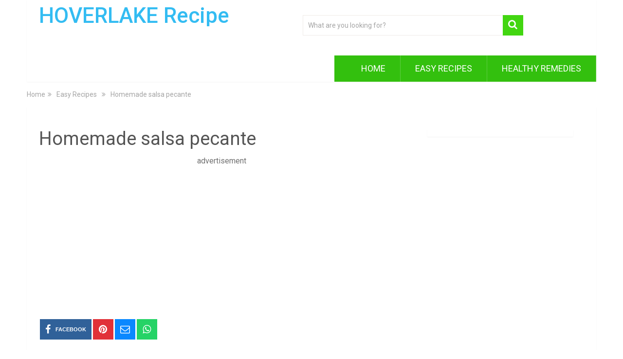

--- FILE ---
content_type: text/html; charset=UTF-8
request_url: https://hoverlake.com/homemade-salsa-pecante/
body_size: 14471
content:
<!DOCTYPE html>
<html class="no-js" lang="en-US" prefix="og: https://ogp.me/ns#">
<head>	
	
	<meta charset="UTF-8">
	<!-- Always force latest IE rendering engine (even in intranet) & Chrome Frame -->
	<!--[if IE ]>
	<meta http-equiv="X-UA-Compatible" content="IE=edge,chrome=1">
	<![endif]-->
	<link rel="profile" href="https://gmpg.org/xfn/11" />
	
                    <link rel="icon" href="https://hoverlake.com/wp-content/uploads/2023/12/cropped-Screenshot-2023-12-25-at-11.26.19 AM-32x32.png" sizes="32x32" />                    
                    <meta name="msapplication-TileImage" content="https://hoverlake.com/wp-content/uploads/2023/12/cropped-Screenshot-2023-12-25-at-11.26.19 AM-270x270.png">        
                    <link rel="apple-touch-icon-precomposed" href="https://hoverlake.com/wp-content/uploads/2023/12/cropped-Screenshot-2023-12-25-at-11.26.19 AM-180x180.png">        
                    <meta name="viewport" content="width=device-width, initial-scale=1">
            <meta name="apple-mobile-web-app-capable" content="yes">
            <meta name="apple-mobile-web-app-status-bar-style" content="black">
        
        	<link rel="pingback" href="https://hoverlake.com/xmlrpc.php" />
	
<!-- Open Graph Meta Tags generated by MashShare 4.0.47 - https://mashshare.net -->
<meta property="og:type" content="article" /> 
<meta property="og:title" content="Homemade salsa pecante" />
<meta property="og:description" content="Whether you serve this Salsa Picante recipe on tacos or with chips, it will immediately become your new favorite homemade salsa recipe. Fresh vegetables, chiles, and herbs combine for a remarkably flavorful topping or dip.    I" />
<meta property="og:image" content="https://hoverlake.com/wp-content/uploads/2021/12/268964903_4565886210167731_3776487856390130717_n.jpeg" />
<meta property="og:url" content="https://hoverlake.com/homemade-salsa-pecante/" />
<meta property="og:site_name" content="HOVERLAKE Recipe" />
<meta property="article:published_time" content="2021-12-21T23:34:18+00:00" />
<meta property="article:modified_time" content="2021-12-21T23:36:57+00:00" />
<meta property="og:updated_time" content="2021-12-21T23:36:57+00:00" />
<!-- Open Graph Meta Tags generated by MashShare 4.0.47 - https://www.mashshare.net --><script type="text/javascript">document.documentElement.className = document.documentElement.className.replace( /\bno-js\b/,'js' );</script>
<!-- Search Engine Optimization by Rank Math - https://rankmath.com/ -->
<title>Homemade salsa pecante - HOVERLAKE Recipe</title>
<meta name="description" content="Whether you serve this Salsa Picante recipe on tacos or with chips, it will immediately become your new favorite homemade salsa recipe. Fresh vegetables,"/>
<meta name="robots" content="index, follow, max-snippet:-1, max-video-preview:-1, max-image-preview:large"/>
<link rel="canonical" href="https://hoverlake.com/homemade-salsa-pecante/" />
<link rel="next" href="https://hoverlake.com/homemade-salsa-pecante/2/" />
<meta property="og:locale" content="en_US" />
<meta property="og:type" content="article" />
<meta property="og:title" content="Homemade salsa pecante - HOVERLAKE Recipe" />
<meta property="og:description" content="Whether you serve this Salsa Picante recipe on tacos or with chips, it will immediately become your new favorite homemade salsa recipe. Fresh vegetables," />
<meta property="og:url" content="https://hoverlake.com/homemade-salsa-pecante/" />
<meta property="og:site_name" content="HOVERLAKE Recipe" />
<meta property="article:section" content="Easy Recipes" />
<meta property="og:updated_time" content="2021-12-21T23:36:57+00:00" />
<meta property="og:image" content="https://hoverlake.com/wp-content/uploads/2021/12/268964903_4565886210167731_3776487856390130717_n.jpeg" />
<meta property="og:image:secure_url" content="https://hoverlake.com/wp-content/uploads/2021/12/268964903_4565886210167731_3776487856390130717_n.jpeg" />
<meta property="og:image:width" content="1080" />
<meta property="og:image:height" content="1278" />
<meta property="og:image:alt" content="Homemade salsa pecante" />
<meta property="og:image:type" content="image/jpeg" />
<meta name="twitter:card" content="summary_large_image" />
<meta name="twitter:title" content="Homemade salsa pecante - HOVERLAKE Recipe" />
<meta name="twitter:description" content="Whether you serve this Salsa Picante recipe on tacos or with chips, it will immediately become your new favorite homemade salsa recipe. Fresh vegetables," />
<meta name="twitter:image" content="https://hoverlake.com/wp-content/uploads/2021/12/268964903_4565886210167731_3776487856390130717_n.jpeg" />
<meta name="twitter:label1" content="Written by" />
<meta name="twitter:data1" content="hoverdminsite" />
<meta name="twitter:label2" content="Time to read" />
<meta name="twitter:data2" content="1 minute" />
<!-- /Rank Math WordPress SEO plugin -->

<link rel="alternate" type="application/rss+xml" title="HOVERLAKE Recipe &raquo; Feed" href="https://hoverlake.com/feed/" />
<link rel="alternate" type="application/rss+xml" title="HOVERLAKE Recipe &raquo; Comments Feed" href="https://hoverlake.com/comments/feed/" />
<link rel="alternate" type="application/rss+xml" title="HOVERLAKE Recipe &raquo; Homemade salsa pecante Comments Feed" href="https://hoverlake.com/homemade-salsa-pecante/feed/" />
<link rel="alternate" title="oEmbed (JSON)" type="application/json+oembed" href="https://hoverlake.com/wp-json/oembed/1.0/embed?url=https%3A%2F%2Fhoverlake.com%2Fhomemade-salsa-pecante%2F" />
<link rel="alternate" title="oEmbed (XML)" type="text/xml+oembed" href="https://hoverlake.com/wp-json/oembed/1.0/embed?url=https%3A%2F%2Fhoverlake.com%2Fhomemade-salsa-pecante%2F&#038;format=xml" />
<style id='wp-img-auto-sizes-contain-inline-css' type='text/css'>
img:is([sizes=auto i],[sizes^="auto," i]){contain-intrinsic-size:3000px 1500px}
/*# sourceURL=wp-img-auto-sizes-contain-inline-css */
</style>
<style id='wp-emoji-styles-inline-css' type='text/css'>

	img.wp-smiley, img.emoji {
		display: inline !important;
		border: none !important;
		box-shadow: none !important;
		height: 1em !important;
		width: 1em !important;
		margin: 0 0.07em !important;
		vertical-align: -0.1em !important;
		background: none !important;
		padding: 0 !important;
	}
/*# sourceURL=wp-emoji-styles-inline-css */
</style>
<style id='wp-block-library-inline-css' type='text/css'>
:root{--wp-block-synced-color:#7a00df;--wp-block-synced-color--rgb:122,0,223;--wp-bound-block-color:var(--wp-block-synced-color);--wp-editor-canvas-background:#ddd;--wp-admin-theme-color:#007cba;--wp-admin-theme-color--rgb:0,124,186;--wp-admin-theme-color-darker-10:#006ba1;--wp-admin-theme-color-darker-10--rgb:0,107,160.5;--wp-admin-theme-color-darker-20:#005a87;--wp-admin-theme-color-darker-20--rgb:0,90,135;--wp-admin-border-width-focus:2px}@media (min-resolution:192dpi){:root{--wp-admin-border-width-focus:1.5px}}.wp-element-button{cursor:pointer}:root .has-very-light-gray-background-color{background-color:#eee}:root .has-very-dark-gray-background-color{background-color:#313131}:root .has-very-light-gray-color{color:#eee}:root .has-very-dark-gray-color{color:#313131}:root .has-vivid-green-cyan-to-vivid-cyan-blue-gradient-background{background:linear-gradient(135deg,#00d084,#0693e3)}:root .has-purple-crush-gradient-background{background:linear-gradient(135deg,#34e2e4,#4721fb 50%,#ab1dfe)}:root .has-hazy-dawn-gradient-background{background:linear-gradient(135deg,#faaca8,#dad0ec)}:root .has-subdued-olive-gradient-background{background:linear-gradient(135deg,#fafae1,#67a671)}:root .has-atomic-cream-gradient-background{background:linear-gradient(135deg,#fdd79a,#004a59)}:root .has-nightshade-gradient-background{background:linear-gradient(135deg,#330968,#31cdcf)}:root .has-midnight-gradient-background{background:linear-gradient(135deg,#020381,#2874fc)}:root{--wp--preset--font-size--normal:16px;--wp--preset--font-size--huge:42px}.has-regular-font-size{font-size:1em}.has-larger-font-size{font-size:2.625em}.has-normal-font-size{font-size:var(--wp--preset--font-size--normal)}.has-huge-font-size{font-size:var(--wp--preset--font-size--huge)}.has-text-align-center{text-align:center}.has-text-align-left{text-align:left}.has-text-align-right{text-align:right}.has-fit-text{white-space:nowrap!important}#end-resizable-editor-section{display:none}.aligncenter{clear:both}.items-justified-left{justify-content:flex-start}.items-justified-center{justify-content:center}.items-justified-right{justify-content:flex-end}.items-justified-space-between{justify-content:space-between}.screen-reader-text{border:0;clip-path:inset(50%);height:1px;margin:-1px;overflow:hidden;padding:0;position:absolute;width:1px;word-wrap:normal!important}.screen-reader-text:focus{background-color:#ddd;clip-path:none;color:#444;display:block;font-size:1em;height:auto;left:5px;line-height:normal;padding:15px 23px 14px;text-decoration:none;top:5px;width:auto;z-index:100000}html :where(.has-border-color){border-style:solid}html :where([style*=border-top-color]){border-top-style:solid}html :where([style*=border-right-color]){border-right-style:solid}html :where([style*=border-bottom-color]){border-bottom-style:solid}html :where([style*=border-left-color]){border-left-style:solid}html :where([style*=border-width]){border-style:solid}html :where([style*=border-top-width]){border-top-style:solid}html :where([style*=border-right-width]){border-right-style:solid}html :where([style*=border-bottom-width]){border-bottom-style:solid}html :where([style*=border-left-width]){border-left-style:solid}html :where(img[class*=wp-image-]){height:auto;max-width:100%}:where(figure){margin:0 0 1em}html :where(.is-position-sticky){--wp-admin--admin-bar--position-offset:var(--wp-admin--admin-bar--height,0px)}@media screen and (max-width:600px){html :where(.is-position-sticky){--wp-admin--admin-bar--position-offset:0px}}

/*# sourceURL=wp-block-library-inline-css */
</style><style id='global-styles-inline-css' type='text/css'>
:root{--wp--preset--aspect-ratio--square: 1;--wp--preset--aspect-ratio--4-3: 4/3;--wp--preset--aspect-ratio--3-4: 3/4;--wp--preset--aspect-ratio--3-2: 3/2;--wp--preset--aspect-ratio--2-3: 2/3;--wp--preset--aspect-ratio--16-9: 16/9;--wp--preset--aspect-ratio--9-16: 9/16;--wp--preset--color--black: #000000;--wp--preset--color--cyan-bluish-gray: #abb8c3;--wp--preset--color--white: #ffffff;--wp--preset--color--pale-pink: #f78da7;--wp--preset--color--vivid-red: #cf2e2e;--wp--preset--color--luminous-vivid-orange: #ff6900;--wp--preset--color--luminous-vivid-amber: #fcb900;--wp--preset--color--light-green-cyan: #7bdcb5;--wp--preset--color--vivid-green-cyan: #00d084;--wp--preset--color--pale-cyan-blue: #8ed1fc;--wp--preset--color--vivid-cyan-blue: #0693e3;--wp--preset--color--vivid-purple: #9b51e0;--wp--preset--gradient--vivid-cyan-blue-to-vivid-purple: linear-gradient(135deg,rgb(6,147,227) 0%,rgb(155,81,224) 100%);--wp--preset--gradient--light-green-cyan-to-vivid-green-cyan: linear-gradient(135deg,rgb(122,220,180) 0%,rgb(0,208,130) 100%);--wp--preset--gradient--luminous-vivid-amber-to-luminous-vivid-orange: linear-gradient(135deg,rgb(252,185,0) 0%,rgb(255,105,0) 100%);--wp--preset--gradient--luminous-vivid-orange-to-vivid-red: linear-gradient(135deg,rgb(255,105,0) 0%,rgb(207,46,46) 100%);--wp--preset--gradient--very-light-gray-to-cyan-bluish-gray: linear-gradient(135deg,rgb(238,238,238) 0%,rgb(169,184,195) 100%);--wp--preset--gradient--cool-to-warm-spectrum: linear-gradient(135deg,rgb(74,234,220) 0%,rgb(151,120,209) 20%,rgb(207,42,186) 40%,rgb(238,44,130) 60%,rgb(251,105,98) 80%,rgb(254,248,76) 100%);--wp--preset--gradient--blush-light-purple: linear-gradient(135deg,rgb(255,206,236) 0%,rgb(152,150,240) 100%);--wp--preset--gradient--blush-bordeaux: linear-gradient(135deg,rgb(254,205,165) 0%,rgb(254,45,45) 50%,rgb(107,0,62) 100%);--wp--preset--gradient--luminous-dusk: linear-gradient(135deg,rgb(255,203,112) 0%,rgb(199,81,192) 50%,rgb(65,88,208) 100%);--wp--preset--gradient--pale-ocean: linear-gradient(135deg,rgb(255,245,203) 0%,rgb(182,227,212) 50%,rgb(51,167,181) 100%);--wp--preset--gradient--electric-grass: linear-gradient(135deg,rgb(202,248,128) 0%,rgb(113,206,126) 100%);--wp--preset--gradient--midnight: linear-gradient(135deg,rgb(2,3,129) 0%,rgb(40,116,252) 100%);--wp--preset--font-size--small: 13px;--wp--preset--font-size--medium: 20px;--wp--preset--font-size--large: 36px;--wp--preset--font-size--x-large: 42px;--wp--preset--spacing--20: 0.44rem;--wp--preset--spacing--30: 0.67rem;--wp--preset--spacing--40: 1rem;--wp--preset--spacing--50: 1.5rem;--wp--preset--spacing--60: 2.25rem;--wp--preset--spacing--70: 3.38rem;--wp--preset--spacing--80: 5.06rem;--wp--preset--shadow--natural: 6px 6px 9px rgba(0, 0, 0, 0.2);--wp--preset--shadow--deep: 12px 12px 50px rgba(0, 0, 0, 0.4);--wp--preset--shadow--sharp: 6px 6px 0px rgba(0, 0, 0, 0.2);--wp--preset--shadow--outlined: 6px 6px 0px -3px rgb(255, 255, 255), 6px 6px rgb(0, 0, 0);--wp--preset--shadow--crisp: 6px 6px 0px rgb(0, 0, 0);}:where(.is-layout-flex){gap: 0.5em;}:where(.is-layout-grid){gap: 0.5em;}body .is-layout-flex{display: flex;}.is-layout-flex{flex-wrap: wrap;align-items: center;}.is-layout-flex > :is(*, div){margin: 0;}body .is-layout-grid{display: grid;}.is-layout-grid > :is(*, div){margin: 0;}:where(.wp-block-columns.is-layout-flex){gap: 2em;}:where(.wp-block-columns.is-layout-grid){gap: 2em;}:where(.wp-block-post-template.is-layout-flex){gap: 1.25em;}:where(.wp-block-post-template.is-layout-grid){gap: 1.25em;}.has-black-color{color: var(--wp--preset--color--black) !important;}.has-cyan-bluish-gray-color{color: var(--wp--preset--color--cyan-bluish-gray) !important;}.has-white-color{color: var(--wp--preset--color--white) !important;}.has-pale-pink-color{color: var(--wp--preset--color--pale-pink) !important;}.has-vivid-red-color{color: var(--wp--preset--color--vivid-red) !important;}.has-luminous-vivid-orange-color{color: var(--wp--preset--color--luminous-vivid-orange) !important;}.has-luminous-vivid-amber-color{color: var(--wp--preset--color--luminous-vivid-amber) !important;}.has-light-green-cyan-color{color: var(--wp--preset--color--light-green-cyan) !important;}.has-vivid-green-cyan-color{color: var(--wp--preset--color--vivid-green-cyan) !important;}.has-pale-cyan-blue-color{color: var(--wp--preset--color--pale-cyan-blue) !important;}.has-vivid-cyan-blue-color{color: var(--wp--preset--color--vivid-cyan-blue) !important;}.has-vivid-purple-color{color: var(--wp--preset--color--vivid-purple) !important;}.has-black-background-color{background-color: var(--wp--preset--color--black) !important;}.has-cyan-bluish-gray-background-color{background-color: var(--wp--preset--color--cyan-bluish-gray) !important;}.has-white-background-color{background-color: var(--wp--preset--color--white) !important;}.has-pale-pink-background-color{background-color: var(--wp--preset--color--pale-pink) !important;}.has-vivid-red-background-color{background-color: var(--wp--preset--color--vivid-red) !important;}.has-luminous-vivid-orange-background-color{background-color: var(--wp--preset--color--luminous-vivid-orange) !important;}.has-luminous-vivid-amber-background-color{background-color: var(--wp--preset--color--luminous-vivid-amber) !important;}.has-light-green-cyan-background-color{background-color: var(--wp--preset--color--light-green-cyan) !important;}.has-vivid-green-cyan-background-color{background-color: var(--wp--preset--color--vivid-green-cyan) !important;}.has-pale-cyan-blue-background-color{background-color: var(--wp--preset--color--pale-cyan-blue) !important;}.has-vivid-cyan-blue-background-color{background-color: var(--wp--preset--color--vivid-cyan-blue) !important;}.has-vivid-purple-background-color{background-color: var(--wp--preset--color--vivid-purple) !important;}.has-black-border-color{border-color: var(--wp--preset--color--black) !important;}.has-cyan-bluish-gray-border-color{border-color: var(--wp--preset--color--cyan-bluish-gray) !important;}.has-white-border-color{border-color: var(--wp--preset--color--white) !important;}.has-pale-pink-border-color{border-color: var(--wp--preset--color--pale-pink) !important;}.has-vivid-red-border-color{border-color: var(--wp--preset--color--vivid-red) !important;}.has-luminous-vivid-orange-border-color{border-color: var(--wp--preset--color--luminous-vivid-orange) !important;}.has-luminous-vivid-amber-border-color{border-color: var(--wp--preset--color--luminous-vivid-amber) !important;}.has-light-green-cyan-border-color{border-color: var(--wp--preset--color--light-green-cyan) !important;}.has-vivid-green-cyan-border-color{border-color: var(--wp--preset--color--vivid-green-cyan) !important;}.has-pale-cyan-blue-border-color{border-color: var(--wp--preset--color--pale-cyan-blue) !important;}.has-vivid-cyan-blue-border-color{border-color: var(--wp--preset--color--vivid-cyan-blue) !important;}.has-vivid-purple-border-color{border-color: var(--wp--preset--color--vivid-purple) !important;}.has-vivid-cyan-blue-to-vivid-purple-gradient-background{background: var(--wp--preset--gradient--vivid-cyan-blue-to-vivid-purple) !important;}.has-light-green-cyan-to-vivid-green-cyan-gradient-background{background: var(--wp--preset--gradient--light-green-cyan-to-vivid-green-cyan) !important;}.has-luminous-vivid-amber-to-luminous-vivid-orange-gradient-background{background: var(--wp--preset--gradient--luminous-vivid-amber-to-luminous-vivid-orange) !important;}.has-luminous-vivid-orange-to-vivid-red-gradient-background{background: var(--wp--preset--gradient--luminous-vivid-orange-to-vivid-red) !important;}.has-very-light-gray-to-cyan-bluish-gray-gradient-background{background: var(--wp--preset--gradient--very-light-gray-to-cyan-bluish-gray) !important;}.has-cool-to-warm-spectrum-gradient-background{background: var(--wp--preset--gradient--cool-to-warm-spectrum) !important;}.has-blush-light-purple-gradient-background{background: var(--wp--preset--gradient--blush-light-purple) !important;}.has-blush-bordeaux-gradient-background{background: var(--wp--preset--gradient--blush-bordeaux) !important;}.has-luminous-dusk-gradient-background{background: var(--wp--preset--gradient--luminous-dusk) !important;}.has-pale-ocean-gradient-background{background: var(--wp--preset--gradient--pale-ocean) !important;}.has-electric-grass-gradient-background{background: var(--wp--preset--gradient--electric-grass) !important;}.has-midnight-gradient-background{background: var(--wp--preset--gradient--midnight) !important;}.has-small-font-size{font-size: var(--wp--preset--font-size--small) !important;}.has-medium-font-size{font-size: var(--wp--preset--font-size--medium) !important;}.has-large-font-size{font-size: var(--wp--preset--font-size--large) !important;}.has-x-large-font-size{font-size: var(--wp--preset--font-size--x-large) !important;}
/*# sourceURL=global-styles-inline-css */
</style>

<style id='classic-theme-styles-inline-css' type='text/css'>
/*! This file is auto-generated */
.wp-block-button__link{color:#fff;background-color:#32373c;border-radius:9999px;box-shadow:none;text-decoration:none;padding:calc(.667em + 2px) calc(1.333em + 2px);font-size:1.125em}.wp-block-file__button{background:#32373c;color:#fff;text-decoration:none}
/*# sourceURL=/wp-includes/css/classic-themes.min.css */
</style>
<link rel='stylesheet' id='mashsb-styles-css' href='https://hoverlake.com/wp-content/plugins/mashsharer/assets/css/mashsb.min.css' type='text/css' media='all' />
<style id='mashsb-styles-inline-css' type='text/css'>
.mashsb-count {color:#cccccc;}@media only screen and (min-width:568px){.mashsb-buttons a {min-width: 177px;}}
/*# sourceURL=mashsb-styles-inline-css */
</style>
<link rel='stylesheet' id='sociallyviral-stylesheet-css' href='https://hoverlake.com/wp-content/themes/mts_sociallyviral/style.css' type='text/css' media='all' />
<style id='sociallyviral-stylesheet-inline-css' type='text/css'>

        body, .sidebar.c-4-12, #header #s {background-color:#f0ede9;background-image:url(https://hoverlake.com/wp-content/themes/mts_sociallyviral/images/nobg.png);}

        #primary-navigation, .navigation ul ul, .pagination a, .pagination .dots, .latestPost-review-wrapper, .single_post .thecategory, .single-prev-next a:hover, .tagcloud a:hover, #commentform input#submit:hover, .contactform #submit:hover, .post-label, .latestPost .review-type-circle.review-total-only, .latestPost .review-type-circle.wp-review-show-total, .bypostauthor .fn:after, #primary-navigation .navigation.mobile-menu-wrapper, #wpmm-megamenu .review-total-only, .owl-controls .owl-dot.active span, .owl-controls .owl-dot:hover span, .owl-prev, .owl-next, .woocommerce a.button, .woocommerce-page a.button, .woocommerce button.button, .woocommerce-page button.button, .woocommerce input.button, .woocommerce-page input.button, .woocommerce #respond input#submit, .woocommerce-page #respond input#submit, .woocommerce #content input.button, .woocommerce-page #content input.button, .woocommerce nav.woocommerce-pagination ul li a, .woocommerce-page nav.woocommerce-pagination ul li a, .woocommerce #content nav.woocommerce-pagination ul li a, .woocommerce-page #content nav.woocommerce-pagination ul li a, .woocommerce .bypostauthor:after, #searchsubmit, .woocommerce nav.woocommerce-pagination ul li span.current, .woocommerce-page nav.woocommerce-pagination ul li span.current, .woocommerce #content nav.woocommerce-pagination ul li span.current, .woocommerce-page #content nav.woocommerce-pagination ul li span.current, .woocommerce nav.woocommerce-pagination ul li a:hover, .woocommerce-page nav.woocommerce-pagination ul li a:hover, .woocommerce #content nav.woocommerce-pagination ul li a:hover, .woocommerce-page #content nav.woocommerce-pagination ul li a:hover, .woocommerce nav.woocommerce-pagination ul li a:focus, .woocommerce-page nav.woocommerce-pagination ul li a:focus, .woocommerce #content nav.woocommerce-pagination ul li a:focus, .woocommerce-page #content nav.woocommerce-pagination ul li a:focus, .woocommerce a.button, .woocommerce-page a.button, .woocommerce button.button, .woocommerce-page button.button, .woocommerce input.button, .woocommerce-page input.button, .woocommerce #respond input#submit, .woocommerce-page #respond input#submit, .woocommerce #content input.button, .woocommerce-page #content input.button { background-color: #33bcf2; color: #fff; }

        #searchform .fa-search, .currenttext, .pagination a:hover, .single .pagination a:hover .currenttext, .page-numbers.current, .pagination .nav-previous a:hover, .pagination .nav-next a:hover, .single-prev-next a, .tagcloud a, #commentform input#submit, .contact-form #mtscontact_submit, .woocommerce-product-search input[type='submit'], .woocommerce-account .woocommerce-MyAccount-navigation li.is-active { background-color: #42d611; }

        .thecontent a, .post .tags a, #commentform a, .author-posts a:hover, .fn a, a { color: #33bcf2; }

        .latestPost .title:hover, .latestPost .title a:hover, .post-info a:hover, .single_post .post-info a:hover, .copyrights a:hover, .thecontent a:hover, .breadcrumb a:hover, .sidebar.c-4-12 a:hover, .post .tags a:hover, #commentform a:hover, .author-posts a, .reply a:hover, .ajax-search-results li a:hover, .ajax-search-meta .results-link { color: #42d611; }

        .wpmm-megamenu-showing.wpmm-light-scheme { background-color:#33bcf2!important; }

        input#author:hover, input#email:hover, input#url:hover, #comment:hover, .contact-form input:hover, .contact-form textarea:hover, .woocommerce-product-search input[type='submit'] { border-color: #42d611; }

        
        
        
        
        
        
            
/*# sourceURL=sociallyviral-stylesheet-inline-css */
</style>
<link rel='stylesheet' id='responsive-css' href='https://hoverlake.com/wp-content/themes/mts_sociallyviral/css/responsive.css' type='text/css' media='all' />
<link rel='stylesheet' id='fontawesome-css' href='https://hoverlake.com/wp-content/themes/mts_sociallyviral/css/font-awesome.min.css' type='text/css' media='all' />
<style id='quads-styles-inline-css' type='text/css'>

    .quads-location ins.adsbygoogle {
        background: transparent !important;
    }.quads-location .quads_rotator_img{ opacity:1 !important;}
    .quads.quads_ad_container { display: grid; grid-template-columns: auto; grid-gap: 10px; padding: 10px; }
    .grid_image{animation: fadeIn 0.5s;-webkit-animation: fadeIn 0.5s;-moz-animation: fadeIn 0.5s;
        -o-animation: fadeIn 0.5s;-ms-animation: fadeIn 0.5s;}
    .quads-ad-label { font-size: 12px; text-align: center; color: #333;}
    .quads_click_impression { display: none;} .quads-location, .quads-ads-space{max-width:100%;} @media only screen and (max-width: 480px) { .quads-ads-space, .penci-builder-element .quads-ads-space{max-width:340px;}}
/*# sourceURL=quads-styles-inline-css */
</style>
<script type="text/javascript" src="https://hoverlake.com/wp-includes/js/jquery/jquery.min.js" id="jquery-core-js"></script>
<script type="text/javascript" src="https://hoverlake.com/wp-includes/js/jquery/jquery-migrate.min.js" id="jquery-migrate-js"></script>
<script type="text/javascript" id="mashsb-js-extra">
/* <![CDATA[ */
var mashsb = {"shares":"0","round_shares":"","animate_shares":"0","dynamic_buttons":"0","share_url":"https://hoverlake.com/homemade-salsa-pecante/","title":"Homemade+salsa+pecante","image":"https://hoverlake.com/wp-content/uploads/2021/12/268964903_4565886210167731_3776487856390130717_n.jpeg","desc":"Whether you serve this Salsa Picante recipe on tacos or with chips, it will immediately become your new favorite homemade salsa recipe. Fresh vegetables, chiles, and herbs combine for a remarkably flavorful topping or dip.\r\n\r\nI \u2026","hashtag":"","subscribe":"content","subscribe_url":"","activestatus":"1","singular":"1","twitter_popup":"1","refresh":"0","nonce":"ff51cb8189","postid":"2738","servertime":"1768909141","ajaxurl":"https://hoverlake.com/wp-admin/admin-ajax.php"};
//# sourceURL=mashsb-js-extra
/* ]]> */
</script>
<script type="text/javascript" src="https://hoverlake.com/wp-content/plugins/mashsharer/assets/js/mashsb.min.js" id="mashsb-js"></script>
<script type="text/javascript" id="mts_ajax-js-extra">
/* <![CDATA[ */
var mts_ajax_search = {"url":"https://hoverlake.com/wp-admin/admin-ajax.php","ajax_search":"1"};
//# sourceURL=mts_ajax-js-extra
/* ]]> */
</script>
<script type="text/javascript" async="async" src="https://hoverlake.com/wp-content/themes/mts_sociallyviral/js/ajax.js" id="mts_ajax-js"></script>
<link rel="https://api.w.org/" href="https://hoverlake.com/wp-json/" /><link rel="alternate" title="JSON" type="application/json" href="https://hoverlake.com/wp-json/wp/v2/posts/2738" /><link rel="EditURI" type="application/rsd+xml" title="RSD" href="https://hoverlake.com/xmlrpc.php?rsd" />
<meta name="generator" content="WordPress 6.9" />
<link rel='shortlink' href='https://hoverlake.com/?p=2738' />
<script>window._taboola = window._taboola || [];
              _taboola.push({article:"auto"});
              !function (e, f, u) {
                e.async = 1;
                e.src = u;
                f.parentNode.insertBefore(e, f);
              }(document.createElement("script"), document.getElementsByTagName("script")[0], "//cdn.taboola.com/libtrc/bestquickrecipes-hoverlake/loader.js");
              </script><script>document.cookie = 'quads_browser_width='+screen.width;</script><link href="//fonts.googleapis.com/css?family=Roboto:500|Roboto:normal&amp;subset=latin" rel="stylesheet" type="text/css">
<style type="text/css">
#logo a { font-family: 'Roboto'; font-weight: 500; font-size: 44px; color: #33bcf2; }
#primary-navigation li, #primary-navigation li a { font-family: 'Roboto'; font-weight: normal; font-size: 18px; color: #ffffff;text-transform: uppercase; }
.latestPost .title, .latestPost .title a { font-family: 'Roboto'; font-weight: normal; font-size: 24px; color: #555555;line-height: 36px; }
.single-title { font-family: 'Roboto'; font-weight: normal; font-size: 38px; color: #555555;line-height: 53px; }
body { font-family: 'Roboto'; font-weight: normal; font-size: 16px; color: #707070; }
.widget .widget-title { font-family: 'Roboto'; font-weight: 500; font-size: 18px; color: #555555;text-transform: uppercase; }
#sidebars .widget { font-family: 'Roboto'; font-weight: normal; font-size: 16px; color: #707070; }
.footer-widgets { font-family: 'Roboto'; font-weight: normal; font-size: 14px; color: #707070; }
h1 { font-family: 'Roboto'; font-weight: normal; font-size: 38px; color: #555555; }
h2 { font-family: 'Roboto'; font-weight: normal; font-size: 34px; color: #555555; }
h3 { font-family: 'Roboto'; font-weight: normal; font-size: 30px; color: #555555; }
h4 { font-family: 'Roboto'; font-weight: normal; font-size: 28px; color: #555555; }
h5 { font-family: 'Roboto'; font-weight: normal; font-size: 24px; color: #555555; }
h6 { font-family: 'Roboto'; font-weight: normal; font-size: 20px; color: #555555; }
</style>
<link rel="icon" href="https://hoverlake.com/wp-content/uploads/2023/12/cropped-Screenshot-2023-12-25-at-11.26.19 AM-32x32.png" sizes="32x32" />
<link rel="icon" href="https://hoverlake.com/wp-content/uploads/2023/12/cropped-Screenshot-2023-12-25-at-11.26.19 AM-192x192.png" sizes="192x192" />
<link rel="apple-touch-icon" href="https://hoverlake.com/wp-content/uploads/2023/12/cropped-Screenshot-2023-12-25-at-11.26.19 AM-180x180.png" />
<meta name="msapplication-TileImage" content="https://hoverlake.com/wp-content/uploads/2023/12/cropped-Screenshot-2023-12-25-at-11.26.19 AM-270x270.png" />
		<style type="text/css" id="wp-custom-css">
			#header h1, #header h2 {
    float: left;
    display: inline-block;
    line-height: 1;
    position: relative;
    margin-bottom: 0;
    margin-top: 10px;
}

#primary-navigation {
    text-align: left;
    margin-top: 10px;
    width: 46%;
    display: flex;
    justify-content: flex-end;
}
body, .sidebar.c-4-12, #header #s {
    background-color: #ffffff;
}

.navigation ul li:hover {
    background: #248d09;
}



.latestPost .title, .latestPost .title a {
    font-family: 'Roboto';
    font-size: 21px;
    color: #020202;
        line-height: 26px;
    font-weight: 500;
}


.latestPost header {
    padding: 15px 5px 0px;
	min-height: auto;
}


.latestPost {
    box-shadow: none;
}

.wp-post-image {
    float: none;
	margin-bottom:10px;
	margin-top:10px;
}


.single .pagination {
   	width: 100%;
    display: flex;
    justify-content: flex-end;
}

.pagination .post-page-numbers:first-child {
    font-size: 23px;
    display: none;
}

.pagination .post-page-numbers:nth-child(2) {
    display: none;
}

.pagination .post-page-numbers:nth-child(3) {
    font-size: 30px;
}

.pagination a, .pagination .dots {
    width: 52px;
    height: 52px;
	  border-radius: 5px;
}

.currenttext, .pagination a:hover, .single .pagination a:hover .currenttext, .page-numbers.current {
    line-height: 50px;
}

.related-posts article header {
    margin-bottom: 0;
    border: none;
    border-top: 0;
    min-height: 100px;
    background-color: #fafafa;
}

#primary-navigation, .navigation ul ul, .pagination a, .pagination .dots, .latestPost-review-wrapper, .single_post .thecategory, .single-prev-next a:hover, .tagcloud a:hover, #commentform input#submit:hover, .contactform #submit:hover, .post-label, .latestPost .review-type-circle.review-total-only, .latestPost .review-type-circle.wp-review-show-total, .bypostauthor .fn:after, #primary-navigation .navigation.mobile-menu-wrapper, #wpmm-megamenu .review-total-only, .owl-controls .owl-dot.active span, .owl-controls .owl-dot:hover span, .owl-prev, .owl-next, .woocommerce a.button, .woocommerce-page a.button, .woocommerce button.button, .woocommerce-page button.button, .woocommerce input.button, .woocommerce-page input.button, .woocommerce #respond input#submit, .woocommerce-page #respond input#submit, .woocommerce #content input.button, .woocommerce-page #content input.button, .woocommerce nav.woocommerce-pagination ul li a, .woocommerce-page nav.woocommerce-pagination ul li a, .woocommerce #content nav.woocommerce-pagination ul li a, .woocommerce-page #content nav.woocommerce-pagination ul li a, .woocommerce .bypostauthor:after, #searchsubmit, .woocommerce nav.woocommerce-pagination ul li span.current, .woocommerce-page nav.woocommerce-pagination ul li span.current, .woocommerce #content nav.woocommerce-pagination ul li span.current, .woocommerce-page #content nav.woocommerce-pagination ul li span.current, .woocommerce nav.woocommerce-pagination ul li a:hover, .woocommerce-page nav.woocommerce-pagination ul li a:hover, .woocommerce #content nav.woocommerce-pagination ul li a:hover, .woocommerce-page #content nav.woocommerce-pagination ul li a:hover, .woocommerce nav.woocommerce-pagination ul li a:focus, .woocommerce-page nav.woocommerce-pagination ul li a:focus, .woocommerce #content nav.woocommerce-pagination ul li a:focus, .woocommerce-page #content nav.woocommerce-pagination ul li a:focus, .woocommerce a.button, .woocommerce-page a.button, .woocommerce button.button, .woocommerce-page button.button, .woocommerce input.button, .woocommerce-page input.button, .woocommerce #respond input#submit, .woocommerce-page #respond input#submit, .woocommerce #content input.button, .woocommerce-page #content input.button {
    background-color: #33c00e;
    color: #fff;
}
		</style>
		
<!-- Start of Taboola Ads -->	
<script type="text/javascript">
  window._taboola = window._taboola || [];
  _taboola.push({article:'auto'});
  !function (e, f, u, i) {
    if (!document.getElementById(i)){
      e.async = 1;
      e.src = u;
      e.id = i;
      f.parentNode.insertBefore(e, f);
    }
  }(document.createElement('script'),
  document.getElementsByTagName('script')[0],
  '//cdn.taboola.com/libtrc/bestquickrecipes-hoverlake/loader.js',
  'tb_loader_script');
  if(window.performance && typeof window.performance.mark == 'function')
    {window.performance.mark('tbl_ic');}
</script>
<!-- End of Taboola Ads -->	
	
	
<script data-ad-client="ca-pub-4812428272175914" async src="https://pagead2.googlesyndication.com/pagead/js/adsbygoogle.js"></script>
<meta name="facebook-domain-verification" content="p8o3920q0ocwju4nzvq26240rj8zam" />
	
<!-- Meta Pixel Code -->
<script>
!function(f,b,e,v,n,t,s)
{if(f.fbq)return;n=f.fbq=function(){n.callMethod?
n.callMethod.apply(n,arguments):n.queue.push(arguments)};
if(!f._fbq)f._fbq=n;n.push=n;n.loaded=!0;n.version='2.0';
n.queue=[];t=b.createElement(e);t.async=!0;
t.src=v;s=b.getElementsByTagName(e)[0];
s.parentNode.insertBefore(t,s)}(window, document,'script',
'https://connect.facebook.net/en_US/fbevents.js');
fbq('init', '391571949336553');
fbq('track', 'PageView');
</script>
<noscript><img height="1" width="1" style="display:none"
src="https://www.facebook.com/tr?id=391571949336553&ev=PageView&noscript=1"
/></noscript>
<!-- End Meta Pixel Code -->	
	

	
<!-- Global site tag (gtag.js) - Google Analytics -->
<script async src="https://www.googletagmanager.com/gtag/js?id=UA-41403583-5"></script>
<script>
  window.dataLayer = window.dataLayer || [];
  function gtag(){dataLayer.push(arguments);}
  gtag('js', new Date());

  gtag('config', 'UA-41403583-5');
</script>
	
<!-- Google tag (gtag.js) -->
<script async src="https://www.googletagmanager.com/gtag/js?id=G-GHD6DSEWBX"></script>
<script>
  window.dataLayer = window.dataLayer || [];
  function gtag(){dataLayer.push(arguments);}
  gtag('js', new Date());

  gtag('config', 'G-GHD6DSEWBX');
</script>	

	
<!-- Google tag (gtag.js) -->
<script async src="https://www.googletagmanager.com/gtag/js?id=G-PC873PDY97"></script>
<script>
  window.dataLayer = window.dataLayer || [];
  function gtag(){dataLayer.push(arguments);}
  gtag('js', new Date());

  gtag('config', 'G-PC873PDY97');
</script>	
	
</head>
<body id="blog" class="wp-singular post-template-default single single-post postid-2738 single-format-standard wp-embed-responsive wp-theme-mts_sociallyviral main">  
<script type="text/javascript">
  window._taboola = window._taboola || [];
  _taboola.push({flush: true});
</script>
	
	
	<div class="main-container">
		<header id="site-header" role="banner" itemscope itemtype="http://schema.org/WPHeader">
			<div class="container">
				<div id="header">
					<div class="logo-wrap">
																					  <h2 id="logo" class="text-logo" itemprop="headline">
										<a href="https://hoverlake.com">HOVERLAKE Recipe</a>
									</h2><!-- END #logo -->
																		</div>

											<div class="header-search"><form method="get" id="searchform" class="search-form" action="https://hoverlake.com" _lpchecked="1">
	<fieldset>
		<input type="search" name="s" id="s" value="" placeholder="What are you looking for?"  autocomplete="off" />
		<button id="search-image" class="sbutton" type="submit" value="">
	    		<i class="fa fa-search"></i>
	    	</button>
	</fieldset>
</form>
</div>
					
					
					

			        											<div id="primary-navigation" class="primary-navigation" role="navigation" itemscope itemtype="http://schema.org/SiteNavigationElement">
											<a href="#" id="pull" class="toggle-mobile-menu">Menu</a>
													<nav class="navigation clearfix mobile-menu-wrapper">
																	<ul id="menu-menu-header" class="menu clearfix"><li id="menu-item-210" class="menu-item menu-item-type-custom menu-item-object-custom menu-item-home menu-item-210"><a href="https://hoverlake.com/">Home</a></li>
<li id="menu-item-32" class="menu-item menu-item-type-taxonomy menu-item-object-category current-post-ancestor current-menu-parent current-post-parent menu-item-32"><a href="https://hoverlake.com/category/easy-recipes/">Easy Recipes</a></li>
<li id="menu-item-30" class="menu-item menu-item-type-taxonomy menu-item-object-category menu-item-30"><a href="https://hoverlake.com/category/healthy-remedies/">Healthy Remedies</a></li>
</ul>															</nav>
											</div>
					 

				</div><!-- #header-->
			</div><!--.container-->
		</header>
		<div class="breadcrumb" itemscope itemtype="https://schema.org/BreadcrumbList"><div itemprop="itemListElement" itemscope
	      itemtype="https://schema.org/ListItem" class="root"><a href="https://hoverlake.com" itemprop="item"><span itemprop="name">Home</span><meta itemprop="position" content="1" /></a></div><div><i class="fa fa-angle-double-right"></i></div><div itemprop="itemListElement" itemscope
				      itemtype="https://schema.org/ListItem"><a href="https://hoverlake.com/category/easy-recipes/" itemprop="item"><span itemprop="name">Easy Recipes</span><meta itemprop="position" content="2" /></a></div><div><i class="fa fa-angle-double-right"></i></div><div itemprop="itemListElement" itemscope itemtype="https://schema.org/ListItem"><span itemprop="name">Homemade salsa pecante</span><meta itemprop="position" content="3" /></div></div><div id="page" class="single">

		
	<article class="article">
		<div id="content_box" >
							<div id="post-2738" class="g post post-2738 type-post status-publish format-standard has-post-thumbnail hentry category-easy-recipes has_thumb">
													<div class="single_post">
									<header>
										
										<!--
													                                <div class="thecategory"><i class="fa fa-globe"></i> </div>
			                            										-->
										  <!--ads 1 -->
										
										<div  style="margin-bottom: 15px;text-align: center;">
											<!--<script async src="//pagead2.googlesyndication.com/pagead/js/adsbygoogle.js"></script>-->

											<!-- Hoverlake before title --><!--

											<ins class="adsbygoogle"

												 style="display:block"

												 data-ad-client="ca-pub-4812428272175914"

												 data-ad-slot="5732810239"

												 data-ad-format="link"></ins>

											<script>

											(adsbygoogle = window.adsbygoogle || []).push({});

											</script>-->
										</div>
										<h1 class="title single-title entry-title">Homemade salsa pecante</h1>
										<div  style="margin-bottom: 15px;text-align: center;">
											
											<center>advertisement</center>
<script async src="https://pagead2.googlesyndication.com/pagead/js/adsbygoogle.js"></script>
<!-- Native Square Header -->
<ins class="adsbygoogle"
     style="display:block"
     data-ad-client="ca-pub-4812428272175914"
     data-ad-slot="5732810239"
     data-ad-format="auto"
     data-full-width-responsive="true"></ins>
<script>
     (adsbygoogle = window.adsbygoogle || []).push({});
</script>

											
											<!--<script async src="https://pagead2.googlesyndication.com/pagead/js/adsbygoogle.js"></script>
												<!-- easydailyrecipes after title --><!--
												<ins class="adsbygoogle"
													 style="display:inline-block;width:336px;height:280px"
													 data-ad-client="ca-pub-ca-pub-"
													 data-ad-slot=""
													 ></ins>
												<script>
													 (adsbygoogle = window.adsbygoogle || []).push({});
												</script>-->
										</div>
															                        <div class="post-info">
					                            					                            					                            					                        </div>
			                   												</header><!--.headline_area-->
									<div class="post-single-content box mark-links entry-content">
													<!-- Start Share Buttons -->
			<div class="shareit header-social single-social both">
				<ul class="rrssb-buttons clearfix">
									<!-- Facebook -->
				<li class="facebook">
					<a target="_blank" href="https://www.facebook.com/sharer/sharer.php?u=https%3A%2F%2Fhoverlake.com%2Fhomemade-salsa-pecante%2F" class="popup">
						<span class="icon"><i class="fa fa-facebook"></i></span>
						<span class="text">Facebook</span>
					</a>
				</li>
								<!-- Pinterest -->
				<li class="pinterest">
					<a target="_blank" href="https://pinterest.com/pin/create/button/?url=https%3A%2F%2Fhoverlake.com%2Fhomemade-salsa-pecante%2F&amp;media=https://hoverlake.com/wp-content/uploads/2021/12/268964903_4565886210167731_3776487856390130717_n.jpeg&amp;description=Homemade salsa pecante">
						<span class="icon"><i class="fa fa-pinterest"></i></span>
					</a>
				</li>
								<!-- eMail -->
				<li class="email">
					<a href="/cdn-cgi/l/email-protection#cbf4b8bea9a1aea8bff683a4a6aea6aaafaeebb8aaa7b8aaebbbaea8aaa5bfaeedaaa6bbf0a9a4afb2f6a3bfbfbbb8eef88aeef98deef98da3a4bdaeb9a7aaa0aee5a8a4a6eef98da3a4a6aea6aaafaee6b8aaa7b8aae6bbaea8aaa5bfaeeef98d">
						<span class="icon"><i class="fa fa-envelope-o"></i></span>
					</a>
				</li>
								<!--WhatsApp -->
				<li class="whatsapp">
					<a href="https://wa.me/?text=Homemade salsa pecante https%3A%2F%2Fhoverlake.com%2Fhomemade-salsa-pecante%2F"><span class="icon"><i class="fa fa-whatsapp"></i></span></a>
				</li>
								</ul>
			</div>
			<!-- end Share Buttons -->
													
										<!--
										<div class="single-prev-next">
																																</div>
										-->
										<div class="thecontent clearfix">
																						<!--ads 2 -->
											<center>
												<div class="thumbnailSingle">
													<img width="1080" height="1278" src="https://hoverlake.com/wp-content/uploads/2021/12/268964903_4565886210167731_3776487856390130717_n.jpeg" class="attachment-full size-full wp-post-image" alt="" decoding="async" fetchpriority="high" srcset="https://hoverlake.com/wp-content/uploads/2021/12/268964903_4565886210167731_3776487856390130717_n.jpeg 1080w, https://hoverlake.com/wp-content/uploads/2021/12/268964903_4565886210167731_3776487856390130717_n-254x300.jpeg 254w, https://hoverlake.com/wp-content/uploads/2021/12/268964903_4565886210167731_3776487856390130717_n-865x1024.jpeg 865w, https://hoverlake.com/wp-content/uploads/2021/12/268964903_4565886210167731_3776487856390130717_n-768x909.jpeg 768w" sizes="(max-width: 1080px) 100vw, 1080px" />												</div>
												<center>advertisement</center><!--
<script async src="https://pagead2.googlesyndication.com/pagead/js/adsbygoogle.js"></script>-->
<!-- hoverlake_Vertical Responsive --><!--
<ins class="adsbygoogle"
     style="display:block"
     data-ad-client="ca-pub-4812428272175914"
     data-ad-slot="2754798260"
     data-ad-format="auto"
     data-full-width-responsive="true"></ins>
<script>
     (adsbygoogle = window.adsbygoogle || []).push({});
</script>-->
										<div  style="margin-bottom: 30px;text-align: center;">

										    </center>
											<!--ads 3 --><!--
											<style type="text/css">

		.responsiveeasy { display: inline-block; width: 300px; height: 600px;}

		@media (min-width:320px) { .responsiveeasy { width: 300px; height: 600px; } }

		@media (min-width:412px) { .responsiveeasy { width: 300px; height: 600px; } }

		@media (min-width:600px) { .responsiveeasy { width: 300px; height: 600px; } }

		@media (min-width:1024px) { .responsiveeasy { width: 568px; height: 400px; } }

		@media (min-width:1280px) { .responsiveeasy { width: 689px; height: 340px; } }

		</style>

		<div style="margin: 20px 0;text-align: center;">

		<script async src="//pagead2.googlesyndication.com/pagead/js/adsbygoogle.js"></script>

		<!-- easydailyrecipes after photo --><!--

		<ins class="adsbygoogle responsiveeasy"

			 style="display:inline-block;"

			 data-ad-client="ca-pub-ca-pub-"

			 data-ad-slot=""></ins>

		<script>

		(adsbygoogle = window.adsbygoogle || []).push({});

		</script>-->

		
											<p>Whether you serve this Salsa Picante recipe on tacos or with chips, it will immediately become your new favorite homemade salsa recipe. Fresh vegetables, chiles, and herbs combine for a remarkably flavorful topping or dip.</p>
<p>I would never have believed that canned tomatoes could give you such an authentic and fresh-tasting salsa. It&#8217;s sublime for dipping with baked tortilla chips and works well as a base for many Mexican dishes.<br />
Make your own picante-style sauce at home with this recipe, with fresh tomatoes, spicy jalapenos, tangy apple cider vinegar and more. I use this sauce on practically everything. Can be served as a sauce or a salsa.</p>
<p>Dude! I’m excited. Why? Because we have a nice new big batch of PICANTE SAUCE in the fridge. Oh yeah! This is one of my very favorite sauces to keep around. Or is it a salsa?</p>

<aside class="mashsb-container mashsb-main mashsb-stretched"><div class="mashsb-box"><div class="mashsb-buttons"><a class="mashicon-facebook mash-large mash-center mashsb-noshadow" href="https://www.facebook.com/sharer.php?u=https%3A%2F%2Fhoverlake.com%2Fhomemade-salsa-pecante%2F" target="_top" rel="nofollow"><span class="icon"></span><span class="text">Share</span></a><a class="mashicon-pinterest mash-large mash-center mashsb-noshadow" href="#" data-mashsb-url="" target="_blank" rel="nofollow"><span class="icon"></span><span class="text">Pinterest</span></a><div class="onoffswitch2 mash-large mashsb-noshadow" style="display:none"></div></div>
            </div>
                <div style="clear:both"></div><div class="mashsb-toggle-container"></div></aside>
            <!-- Share buttons by mashshare.net - Version: 4.0.47-->											<!--ads 4 -->
											<p style="margin-top: 15px;">
										<strong><span style="color: #ff0000;">For Ingredients And Complete Cooking Instructions Please Head On Over To Next Page Or Open button (&gt;) </span>and don’t forget to SHARE with your Facebook friends</strong>
											<p style="margin-top: 15px;">
<script data-cfasync="false" src="/cdn-cgi/scripts/5c5dd728/cloudflare-static/email-decode.min.js"></script><script async src="https://pagead2.googlesyndication.com/pagead/js/adsbygoogle.js"></script>
<!-- hoverlake_ Horizontal banner Before Next Page -->
<ins class="adsbygoogle"
     style="display:block"
     data-ad-client="ca-pub-4812428272175914"
     data-ad-slot="4329691663"
     data-ad-format="auto"
     data-full-width-responsive="true"></ins>
<script>
     (adsbygoogle = window.adsbygoogle || []).push({});
</script>
<div  style="margin-bottom: 15px;text-align: center;">

</div>	
											<!--<script async src="https://pagead2.googlesyndication.com/pagead/js/adsbygoogle.js"></script>
											<!-- easydailyrecipes bottom content --><!--
											<ins class="adsbygoogle"
												 style="display:block"
												 data-ad-client="ca-pub-ca-pub-"
												 data-ad-slot=""
												 data-ad-format="auto"
												 data-full-width-responsive="true"></ins>
											<script>
												 (adsbygoogle = window.adsbygoogle || []).push({});
											</script>-->
											
										<center>			<!-- Start Share Buttons -->
			<div class="shareit header-social single-social both">
				<ul class="rrssb-buttons clearfix">
									<!-- Facebook -->
				<li class="facebook">
					<a target="_blank" href="https://www.facebook.com/sharer/sharer.php?u=https%3A%2F%2Fhoverlake.com%2Fhomemade-salsa-pecante%2F" class="popup">
						<span class="icon"><i class="fa fa-facebook"></i></span>
						<span class="text">Facebook</span>
					</a>
				</li>
								<!-- Pinterest -->
				<li class="pinterest">
					<a target="_blank" href="https://pinterest.com/pin/create/button/?url=https%3A%2F%2Fhoverlake.com%2Fhomemade-salsa-pecante%2F&amp;media=https://hoverlake.com/wp-content/uploads/2021/12/268964903_4565886210167731_3776487856390130717_n.jpeg&amp;description=Homemade salsa pecante">
						<span class="icon"><i class="fa fa-pinterest"></i></span>
					</a>
				</li>
								<!-- eMail -->
				<li class="email">
					<a href="/cdn-cgi/l/email-protection#ab94d8dec9c1cec8df96e3c4c6cec6cacfce8bd8cac7d8ca8bdbcec8cac5dfce8dcac6db90c9c4cfd296c3dfdfdbd88e98ea8e99ed8e99edc3c4ddced9c7cac0ce85c8c4c68e99edc3c4c6cec6cacfce86d8cac7d8ca86dbcec8cac5dfce8e99ed">
						<span class="icon"><i class="fa fa-envelope-o"></i></span>
					</a>
				</li>
								<!--WhatsApp -->
				<li class="whatsapp">
					<a href="https://wa.me/?text=Homemade salsa pecante https%3A%2F%2Fhoverlake.com%2Fhomemade-salsa-pecante%2F"><span class="icon"><i class="fa fa-whatsapp"></i></span></a>
				</li>
								</ul>
			</div>
			<!-- end Share Buttons -->
			</center>	
											
										</div>
										<div class="pagination"> <span class="post-page-numbers current" aria-current="page"><span class="current"><span id="currentnexta" class="currenttext">1</span></span></span> <a href="https://hoverlake.com/homemade-salsa-pecante/2/" class="post-page-numbers"><span class="current"><span id="currentnexta" class="currenttext">2</span></span></a><a href="https://hoverlake.com/homemade-salsa-pecante/2/" class="post-page-numbers"><span class="current"><span id="currentnexta" class="currenttext">></span></span></a></div>																				
										<div class="single-prev-next">
																																	
										</div>
									</div><!--.post-single-content-->
										<div id="taboola-below-article-thumbnails"></div>
<script data-cfasync="false" src="/cdn-cgi/scripts/5c5dd728/cloudflare-static/email-decode.min.js"></script><script type="text/javascript">
  window._taboola = window._taboola || [];
  _taboola.push({
    mode: 'alternating-thumbnails-a',
    container: 'taboola-below-article-thumbnails',
    placement: 'Below Article Thumbnails',
    target_type: 'mix'
  });
</script>
								</div><!--.single_post-->
								    		<!-- Start Related Posts -->
    		<div class="related-posts"><h4>Related Posts</h4><div class="clear">    			<article class="latestPost excerpt  ">
					<a href="https://hoverlake.com/grandmas-macaroni-salad/" title="Grandma&#8217;s Macaroni Salad" id="featured-thumbnail">
					    <div class="featured-thumbnail"><img width="370" height="297" src="https://hoverlake.com/wp-content/uploads/2021/09/242027419_1251310868681495_238029737008150919_n-370x297.jpeg" class="attachment-sociallyviral-featured size-sociallyviral-featured wp-post-image" alt="" title="" decoding="async" /></div>                        					</a>
                    <header>
                        <h2 class="title front-view-title"><a href="https://hoverlake.com/grandmas-macaroni-salad/" title="Grandma&#8217;s Macaroni Salad">Grandma&#8217;s Macaroni Salad</a></h2>
                                                    <div class="post-info">
                                                                                            </div>
                                            </header>

                </article><!--.post.excerpt-->
    			    			<article class="latestPost excerpt  ">
					<a href="https://hoverlake.com/white-chicken-enchiladas/" title="White Chicken Enchiladas" id="featured-thumbnail">
					    <div class="featured-thumbnail"><img width="370" height="297" src="https://hoverlake.com/wp-content/uploads/2021/10/243594809_1262627290883186_8105428456028879507_n-370x297.png" class="attachment-sociallyviral-featured size-sociallyviral-featured wp-post-image" alt="" title="" decoding="async" /></div>                        					</a>
                    <header>
                        <h2 class="title front-view-title"><a href="https://hoverlake.com/white-chicken-enchiladas/" title="White Chicken Enchiladas">White Chicken Enchiladas</a></h2>
                                                    <div class="post-info">
                                                                                            </div>
                                            </header>

                </article><!--.post.excerpt-->
    			    			<article class="latestPost excerpt  last">
					<a href="https://hoverlake.com/one-skillet-honey-bbq-chicken-rice/" title="One-Skillet Honey BBQ Chicken &amp; Rice" id="featured-thumbnail">
					    <div class="featured-thumbnail"><img width="370" height="297" src="https://hoverlake.com/wp-content/uploads/2025/05/Skillet-Honey-BBQ-Chicken-Rice-370x297.jpg" class="attachment-sociallyviral-featured size-sociallyviral-featured wp-post-image" alt="" title="" decoding="async" loading="lazy" /></div>                        					</a>
                    <header>
                        <h2 class="title front-view-title"><a href="https://hoverlake.com/one-skillet-honey-bbq-chicken-rice/" title="One-Skillet Honey BBQ Chicken &amp; Rice">One-Skillet Honey BBQ Chicken &amp; Rice</a></h2>
                                                    <div class="post-info">
                                                                                            </div>
                                            </header>

                </article><!--.post.excerpt-->
    			    			<article class="latestPost excerpt  ">
					<a href="https://hoverlake.com/strawberry-french-toast-roll-ups/" title="Strawberry French Toast Roll Ups" id="featured-thumbnail">
					    <div class="featured-thumbnail"><img width="370" height="297" src="https://hoverlake.com/wp-content/uploads/2022/01/270757883_454516929407561_8959229932570698066_n-370x297.jpeg" class="attachment-sociallyviral-featured size-sociallyviral-featured wp-post-image" alt="" title="" decoding="async" loading="lazy" /></div>                        					</a>
                    <header>
                        <h2 class="title front-view-title"><a href="https://hoverlake.com/strawberry-french-toast-roll-ups/" title="Strawberry French Toast Roll Ups">Strawberry French Toast Roll Ups</a></h2>
                                                    <div class="post-info">
                                                                                            </div>
                                            </header>

                </article><!--.post.excerpt-->
    			    			<article class="latestPost excerpt  ">
					<a href="https://hoverlake.com/marinated-cucumbers-onions-and-tomatoes/" title="Marinated Cucumbers, Onions, and Tomatoes" id="featured-thumbnail">
					    <div class="featured-thumbnail"><img width="370" height="297" src="https://hoverlake.com/wp-content/uploads/2021/04/Recipe-Template-image-2-370x297.jpg" class="attachment-sociallyviral-featured size-sociallyviral-featured wp-post-image" alt="" title="" decoding="async" loading="lazy" /></div>                        					</a>
                    <header>
                        <h2 class="title front-view-title"><a href="https://hoverlake.com/marinated-cucumbers-onions-and-tomatoes/" title="Marinated Cucumbers, Onions, and Tomatoes">Marinated Cucumbers, Onions, and Tomatoes</a></h2>
                                                    <div class="post-info">
                                                                                            </div>
                                            </header>

                </article><!--.post.excerpt-->
    			    			<article class="latestPost excerpt  last">
					<a href="https://hoverlake.com/chicken-pot-pie-bake/" title="Chicken pot pie bake" id="featured-thumbnail">
					    <div class="featured-thumbnail"><img width="370" height="297" src="https://hoverlake.com/wp-content/uploads/2021/12/269741870_467745798199954_7326625874287458576_n-370x297.jpeg" class="attachment-sociallyviral-featured size-sociallyviral-featured wp-post-image" alt="" title="" decoding="async" loading="lazy" /></div>                        					</a>
                    <header>
                        <h2 class="title front-view-title"><a href="https://hoverlake.com/chicken-pot-pie-bake/" title="Chicken pot pie bake">Chicken pot pie bake</a></h2>
                                                    <div class="post-info">
                                                                                            </div>
                                            </header>

                </article><!--.post.excerpt-->
    			</div></div>    		<!-- .related-posts -->
    					</div><!--.g post-->
									</div>
	</article>
		<aside id="sidebar" class="sidebar c-4-12 mts-sidebar-single-post-sidebar" role="complementary" itemscope itemtype="http://schema.org/WPSideBar">
		<div id="block-2" class="widget widget_block"><div id="taboola-right-rail-thumbnails"></div>
<script type="text/javascript">
  window._taboola = window._taboola || [];
  _taboola.push({
    mode: 'thumbnails-a-rr',
    container: 'taboola-right-rail-thumbnails',
    placement: 'Right Rail Thumbnails',
    target_type: 'mix'
  });
</script></div>	</aside><!-- #sidebar-->
</div><!-- #page-->
</div><!--.main-container-->
<footer id="site-footer" role="contentinfo" itemscope itemtype="http://schema.org/WPFooter">
	<div class="container">
		         <div class="copyrights">
			<!--start copyrights-->
<div class="row" id="copyright-note">
<div class="copyright"><a href=" https://hoverlake.com/" title=" ">HOVERLAKE Recipe</a> Copyright &copy; 2026. Theme by <a href="https://hoverlake.com/" rel="nofollow">Cookingwithbarbara</a></div>
<a href="#blog" class="toplink"><i class=" fa fa-angle-up"></i></a>
<div class="top">
    <div id="footer-navigation" role="navigation" itemscope itemtype="http://schema.org/SiteNavigationElement">
        <nav id="navigation" class="clearfix">
            <ul id="menu-menu-footer" class="menu clearfix"><li id="menu-item-206" class="menu-item menu-item-type-custom menu-item-object-custom menu-item-home menu-item-206"><a href="https://hoverlake.com/">Home</a></li>
<li id="menu-item-208" class="menu-item menu-item-type-post_type menu-item-object-page menu-item-208"><a href="https://hoverlake.com/privacy-policy/">PRIVACY POLICY</a></li>
<li id="menu-item-209" class="menu-item menu-item-type-post_type menu-item-object-page menu-item-209"><a href="https://hoverlake.com/terms-of-service/">Terms Of Service</a></li>
<li id="menu-item-207" class="menu-item menu-item-type-post_type menu-item-object-page menu-item-207"><a href="https://hoverlake.com/disclaimer/">Disclaimer</a></li>
<li id="menu-item-69" class="menu-item menu-item-type-post_type menu-item-object-page menu-item-69"><a href="https://hoverlake.com/contact-us/">CONTACT</a></li>
</ul>        </nav>
    </div>
</div>
</div>
<!--end copyrights-->
		</div> 
	</div><!--.container-->
</footer><!-- #site-footer-->
        <!--start footer code-->
        <!-- Global site tag (gtag.js) - Google Analytics -->
<script async src="https://www.googletagmanager.com/gtag/js?id=UA-41403583-5"></script>
<script>
  window.dataLayer = window.dataLayer || [];
  function gtag(){dataLayer.push(arguments);}
  gtag('js', new Date());

  gtag('config', 'UA-41403583-5');
</script>
    <!--end footer code-->
    <script type="speculationrules">
{"prefetch":[{"source":"document","where":{"and":[{"href_matches":"/*"},{"not":{"href_matches":["/wp-*.php","/wp-admin/*","/wp-content/uploads/*","/wp-content/*","/wp-content/plugins/*","/wp-content/themes/mts_sociallyviral/*","/*\\?(.+)"]}},{"not":{"selector_matches":"a[rel~=\"nofollow\"]"}},{"not":{"selector_matches":".no-prefetch, .no-prefetch a"}}]},"eagerness":"conservative"}]}
</script>
<script type="text/javascript" src="https://hoverlake.com/wp-includes/js/comment-reply.min.js" id="comment-reply-js" async="async" data-wp-strategy="async" fetchpriority="low"></script>
<script type="text/javascript" id="customscript-js-extra">
/* <![CDATA[ */
var mts_customscript = {"responsive":"1","nav_menu":"primary"};
//# sourceURL=customscript-js-extra
/* ]]> */
</script>
<script type="text/javascript" async="async" src="https://hoverlake.com/wp-content/themes/mts_sociallyviral/js/customscript.js" id="customscript-js"></script>
<script type="text/javascript" id="q2w3_fixed_widget-js-extra">
/* <![CDATA[ */
var q2w3_sidebar_options = [{"use_sticky_position":false,"margin_top":0,"margin_bottom":0,"stop_elements_selectors":"","screen_max_width":0,"screen_max_height":0,"widgets":[]}];
//# sourceURL=q2w3_fixed_widget-js-extra
/* ]]> */
</script>
<script type="text/javascript" src="https://hoverlake.com/wp-content/plugins/q2w3-fixed-widget/js/frontend.min.js" id="q2w3_fixed_widget-js"></script>
<script type="text/javascript" src="https://hoverlake.com/wp-content/plugins/quick-adsense-reloaded/assets/js/ads.js" id="quads-ads-js"></script>
<script id="wp-emoji-settings" type="application/json">
{"baseUrl":"https://s.w.org/images/core/emoji/17.0.2/72x72/","ext":".png","svgUrl":"https://s.w.org/images/core/emoji/17.0.2/svg/","svgExt":".svg","source":{"concatemoji":"https://hoverlake.com/wp-includes/js/wp-emoji-release.min.js"}}
</script>
<script type="module">
/* <![CDATA[ */
/*! This file is auto-generated */
const a=JSON.parse(document.getElementById("wp-emoji-settings").textContent),o=(window._wpemojiSettings=a,"wpEmojiSettingsSupports"),s=["flag","emoji"];function i(e){try{var t={supportTests:e,timestamp:(new Date).valueOf()};sessionStorage.setItem(o,JSON.stringify(t))}catch(e){}}function c(e,t,n){e.clearRect(0,0,e.canvas.width,e.canvas.height),e.fillText(t,0,0);t=new Uint32Array(e.getImageData(0,0,e.canvas.width,e.canvas.height).data);e.clearRect(0,0,e.canvas.width,e.canvas.height),e.fillText(n,0,0);const a=new Uint32Array(e.getImageData(0,0,e.canvas.width,e.canvas.height).data);return t.every((e,t)=>e===a[t])}function p(e,t){e.clearRect(0,0,e.canvas.width,e.canvas.height),e.fillText(t,0,0);var n=e.getImageData(16,16,1,1);for(let e=0;e<n.data.length;e++)if(0!==n.data[e])return!1;return!0}function u(e,t,n,a){switch(t){case"flag":return n(e,"\ud83c\udff3\ufe0f\u200d\u26a7\ufe0f","\ud83c\udff3\ufe0f\u200b\u26a7\ufe0f")?!1:!n(e,"\ud83c\udde8\ud83c\uddf6","\ud83c\udde8\u200b\ud83c\uddf6")&&!n(e,"\ud83c\udff4\udb40\udc67\udb40\udc62\udb40\udc65\udb40\udc6e\udb40\udc67\udb40\udc7f","\ud83c\udff4\u200b\udb40\udc67\u200b\udb40\udc62\u200b\udb40\udc65\u200b\udb40\udc6e\u200b\udb40\udc67\u200b\udb40\udc7f");case"emoji":return!a(e,"\ud83e\u1fac8")}return!1}function f(e,t,n,a){let r;const o=(r="undefined"!=typeof WorkerGlobalScope&&self instanceof WorkerGlobalScope?new OffscreenCanvas(300,150):document.createElement("canvas")).getContext("2d",{willReadFrequently:!0}),s=(o.textBaseline="top",o.font="600 32px Arial",{});return e.forEach(e=>{s[e]=t(o,e,n,a)}),s}function r(e){var t=document.createElement("script");t.src=e,t.defer=!0,document.head.appendChild(t)}a.supports={everything:!0,everythingExceptFlag:!0},new Promise(t=>{let n=function(){try{var e=JSON.parse(sessionStorage.getItem(o));if("object"==typeof e&&"number"==typeof e.timestamp&&(new Date).valueOf()<e.timestamp+604800&&"object"==typeof e.supportTests)return e.supportTests}catch(e){}return null}();if(!n){if("undefined"!=typeof Worker&&"undefined"!=typeof OffscreenCanvas&&"undefined"!=typeof URL&&URL.createObjectURL&&"undefined"!=typeof Blob)try{var e="postMessage("+f.toString()+"("+[JSON.stringify(s),u.toString(),c.toString(),p.toString()].join(",")+"));",a=new Blob([e],{type:"text/javascript"});const r=new Worker(URL.createObjectURL(a),{name:"wpTestEmojiSupports"});return void(r.onmessage=e=>{i(n=e.data),r.terminate(),t(n)})}catch(e){}i(n=f(s,u,c,p))}t(n)}).then(e=>{for(const n in e)a.supports[n]=e[n],a.supports.everything=a.supports.everything&&a.supports[n],"flag"!==n&&(a.supports.everythingExceptFlag=a.supports.everythingExceptFlag&&a.supports[n]);var t;a.supports.everythingExceptFlag=a.supports.everythingExceptFlag&&!a.supports.flag,a.supports.everything||((t=a.source||{}).concatemoji?r(t.concatemoji):t.wpemoji&&t.twemoji&&(r(t.twemoji),r(t.wpemoji)))});
//# sourceURL=https://hoverlake.com/wp-includes/js/wp-emoji-loader.min.js
/* ]]> */
</script>
<script defer src="https://static.cloudflareinsights.com/beacon.min.js/vcd15cbe7772f49c399c6a5babf22c1241717689176015" integrity="sha512-ZpsOmlRQV6y907TI0dKBHq9Md29nnaEIPlkf84rnaERnq6zvWvPUqr2ft8M1aS28oN72PdrCzSjY4U6VaAw1EQ==" data-cf-beacon='{"version":"2024.11.0","token":"d58b3d191cf44de1a8f171d56474ccfb","r":1,"server_timing":{"name":{"cfCacheStatus":true,"cfEdge":true,"cfExtPri":true,"cfL4":true,"cfOrigin":true,"cfSpeedBrain":true},"location_startswith":null}}' crossorigin="anonymous"></script>
</body>
</html>

--- FILE ---
content_type: text/html; charset=utf-8
request_url: https://www.google.com/recaptcha/api2/aframe
body_size: 267
content:
<!DOCTYPE HTML><html><head><meta http-equiv="content-type" content="text/html; charset=UTF-8"></head><body><script nonce="M2ZO5Y7o5it2LKk-vj2f-A">/** Anti-fraud and anti-abuse applications only. See google.com/recaptcha */ try{var clients={'sodar':'https://pagead2.googlesyndication.com/pagead/sodar?'};window.addEventListener("message",function(a){try{if(a.source===window.parent){var b=JSON.parse(a.data);var c=clients[b['id']];if(c){var d=document.createElement('img');d.src=c+b['params']+'&rc='+(localStorage.getItem("rc::a")?sessionStorage.getItem("rc::b"):"");window.document.body.appendChild(d);sessionStorage.setItem("rc::e",parseInt(sessionStorage.getItem("rc::e")||0)+1);localStorage.setItem("rc::h",'1768909145142');}}}catch(b){}});window.parent.postMessage("_grecaptcha_ready", "*");}catch(b){}</script></body></html>